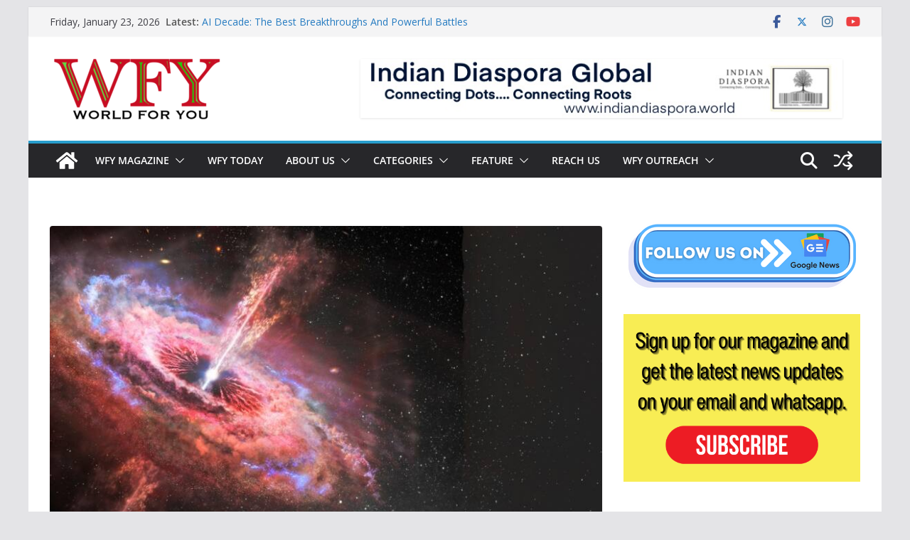

--- FILE ---
content_type: text/html; charset=utf-8
request_url: https://www.google.com/recaptcha/api2/aframe
body_size: 250
content:
<!DOCTYPE HTML><html><head><meta http-equiv="content-type" content="text/html; charset=UTF-8"></head><body><script nonce="OhKvurq_qT7aKYf--3UXkQ">/** Anti-fraud and anti-abuse applications only. See google.com/recaptcha */ try{var clients={'sodar':'https://pagead2.googlesyndication.com/pagead/sodar?'};window.addEventListener("message",function(a){try{if(a.source===window.parent){var b=JSON.parse(a.data);var c=clients[b['id']];if(c){var d=document.createElement('img');d.src=c+b['params']+'&rc='+(localStorage.getItem("rc::a")?sessionStorage.getItem("rc::b"):"");window.document.body.appendChild(d);sessionStorage.setItem("rc::e",parseInt(sessionStorage.getItem("rc::e")||0)+1);localStorage.setItem("rc::h",'1769157282429');}}}catch(b){}});window.parent.postMessage("_grecaptcha_ready", "*");}catch(b){}</script></body></html>